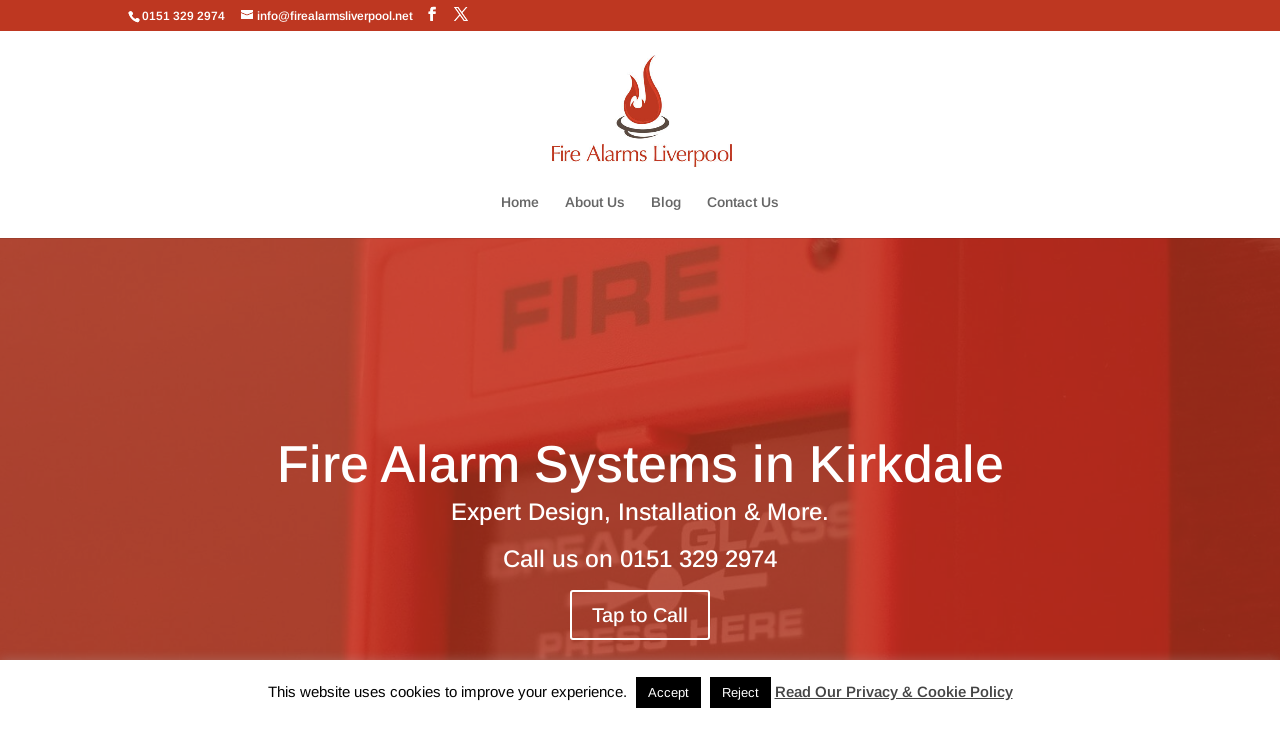

--- FILE ---
content_type: text/plain
request_url: https://www.google-analytics.com/j/collect?v=1&_v=j102&a=405798487&t=pageview&_s=1&dl=https%3A%2F%2Fwww.firealarmsliverpool.net%2Fkirkdale%2F&ul=en-us%40posix&dt=Fire%20Alarm%20Systems%20Kirkdale%20-%20Fire%20Alarms%20Liverpool&sr=1280x720&vp=1280x720&_u=IEBAAEABAAAAACAAI~&jid=1249280966&gjid=285936519&cid=184514801.1768998126&tid=UA-90125934-1&_gid=963488886.1768998126&_r=1&_slc=1&z=940561303
body_size: -453
content:
2,cG-R0JHVFQBV5